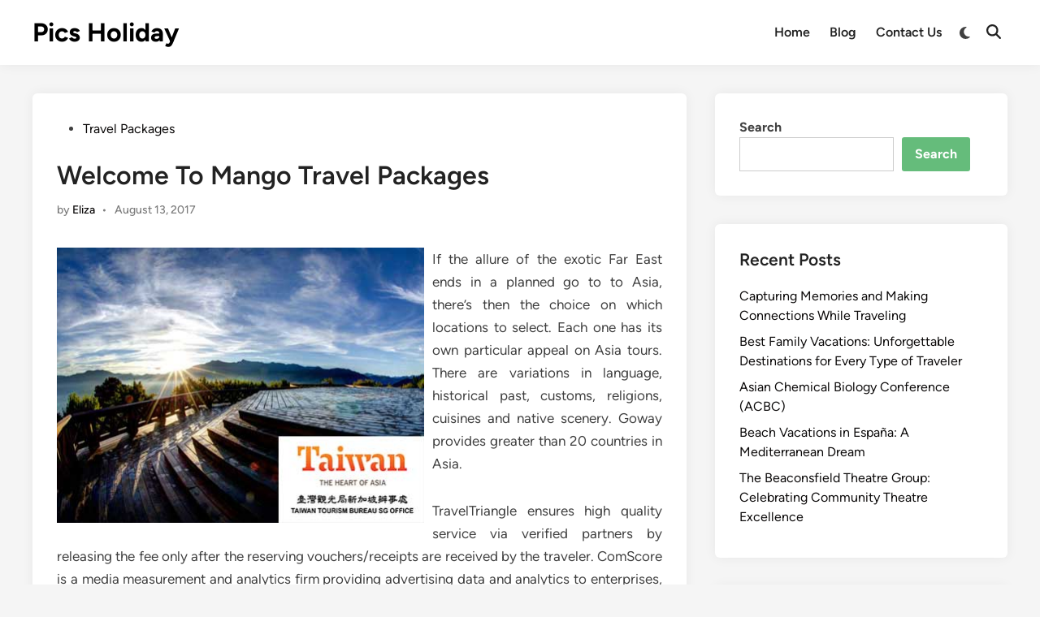

--- FILE ---
content_type: text/html; charset=UTF-8
request_url: https://gwcpics.com/welcome-to-mango-travel-packages.html
body_size: 13752
content:
<!doctype html>
<html lang="en-US">
<head>
	<meta charset="UTF-8">
	<meta name="viewport" content="width=device-width, initial-scale=1">
	<link rel="profile" href="https://gmpg.org/xfn/11">

	<meta name='robots' content='index, follow, max-image-preview:large, max-snippet:-1, max-video-preview:-1' />

	<!-- This site is optimized with the Yoast SEO plugin v26.7 - https://yoast.com/wordpress/plugins/seo/ -->
	<title>Welcome To Mango Travel Packages - Pics Holiday</title>
	<link rel="canonical" href="https://gwcpics.com/welcome-to-mango-travel-packages.html" />
	<meta property="og:locale" content="en_US" />
	<meta property="og:type" content="article" />
	<meta property="og:title" content="Welcome To Mango Travel Packages - Pics Holiday" />
	<meta property="og:description" content="If the allure of the exotic Far East ends in a planned go to to Asia, &hellip; Welcome To Mango Travel PackagesRead more" />
	<meta property="og:url" content="https://gwcpics.com/welcome-to-mango-travel-packages.html" />
	<meta property="og:site_name" content="Pics Holiday" />
	<meta property="article:published_time" content="2017-08-13T13:07:22+00:00" />
	<meta property="og:image" content="https://www.etravelconnect.com/images/green-ec-grn-1418-7d6n-magnificent-western-taiwan-depa-p3.jpg" />
	<meta name="author" content="Eliza" />
	<meta name="twitter:card" content="summary_large_image" />
	<meta name="twitter:label1" content="Written by" />
	<meta name="twitter:data1" content="Eliza" />
	<meta name="twitter:label2" content="Est. reading time" />
	<meta name="twitter:data2" content="2 minutes" />
	<script type="application/ld+json" class="yoast-schema-graph">{"@context":"https://schema.org","@graph":[{"@type":"Article","@id":"https://gwcpics.com/welcome-to-mango-travel-packages.html#article","isPartOf":{"@id":"https://gwcpics.com/welcome-to-mango-travel-packages.html"},"author":{"name":"Eliza","@id":"/#/schema/person/d7236926663588290351e677f31804f6"},"headline":"Welcome To Mango Travel Packages","datePublished":"2017-08-13T13:07:22+00:00","mainEntityOfPage":{"@id":"https://gwcpics.com/welcome-to-mango-travel-packages.html"},"wordCount":485,"commentCount":0,"image":{"@id":"https://gwcpics.com/welcome-to-mango-travel-packages.html#primaryimage"},"thumbnailUrl":"https://www.etravelconnect.com/images/green-ec-grn-1418-7d6n-magnificent-western-taiwan-depa-p3.jpg","keywords":["mango","packages","travel","welcome"],"articleSection":["Travel Packages"],"inLanguage":"en-US"},{"@type":"WebPage","@id":"https://gwcpics.com/welcome-to-mango-travel-packages.html","url":"https://gwcpics.com/welcome-to-mango-travel-packages.html","name":"Welcome To Mango Travel Packages - Pics Holiday","isPartOf":{"@id":"/#website"},"primaryImageOfPage":{"@id":"https://gwcpics.com/welcome-to-mango-travel-packages.html#primaryimage"},"image":{"@id":"https://gwcpics.com/welcome-to-mango-travel-packages.html#primaryimage"},"thumbnailUrl":"https://www.etravelconnect.com/images/green-ec-grn-1418-7d6n-magnificent-western-taiwan-depa-p3.jpg","datePublished":"2017-08-13T13:07:22+00:00","author":{"@id":"/#/schema/person/d7236926663588290351e677f31804f6"},"inLanguage":"en-US","potentialAction":[{"@type":"ReadAction","target":["https://gwcpics.com/welcome-to-mango-travel-packages.html"]}]},{"@type":"ImageObject","inLanguage":"en-US","@id":"https://gwcpics.com/welcome-to-mango-travel-packages.html#primaryimage","url":"https://www.etravelconnect.com/images/green-ec-grn-1418-7d6n-magnificent-western-taiwan-depa-p3.jpg","contentUrl":"https://www.etravelconnect.com/images/green-ec-grn-1418-7d6n-magnificent-western-taiwan-depa-p3.jpg"},{"@type":"WebSite","@id":"/#website","url":"/","name":"Pics Holiday","description":"","potentialAction":[{"@type":"SearchAction","target":{"@type":"EntryPoint","urlTemplate":"/?s={search_term_string}"},"query-input":{"@type":"PropertyValueSpecification","valueRequired":true,"valueName":"search_term_string"}}],"inLanguage":"en-US"},{"@type":"Person","@id":"/#/schema/person/d7236926663588290351e677f31804f6","name":"Eliza","image":{"@type":"ImageObject","inLanguage":"en-US","@id":"/#/schema/person/image/","url":"https://secure.gravatar.com/avatar/3d7b79ec9cb52e5491e02c1f93392790c47e2bd8ee9d57b6138f8de344503189?s=96&d=mm&r=g","contentUrl":"https://secure.gravatar.com/avatar/3d7b79ec9cb52e5491e02c1f93392790c47e2bd8ee9d57b6138f8de344503189?s=96&d=mm&r=g","caption":"Eliza"},"sameAs":["https://gwcpics.com"],"url":"https://gwcpics.com/author/h312ud1"}]}</script>
	<!-- / Yoast SEO plugin. -->


<link rel="alternate" type="application/rss+xml" title="Pics Holiday &raquo; Feed" href="https://gwcpics.com/feed" />
<link rel="alternate" title="oEmbed (JSON)" type="application/json+oembed" href="https://gwcpics.com/wp-json/oembed/1.0/embed?url=https%3A%2F%2Fgwcpics.com%2Fwelcome-to-mango-travel-packages.html" />
<link rel="alternate" title="oEmbed (XML)" type="text/xml+oembed" href="https://gwcpics.com/wp-json/oembed/1.0/embed?url=https%3A%2F%2Fgwcpics.com%2Fwelcome-to-mango-travel-packages.html&#038;format=xml" />
<style id='wp-img-auto-sizes-contain-inline-css'>
img:is([sizes=auto i],[sizes^="auto," i]){contain-intrinsic-size:3000px 1500px}
/*# sourceURL=wp-img-auto-sizes-contain-inline-css */
</style>

<style id='wp-emoji-styles-inline-css'>

	img.wp-smiley, img.emoji {
		display: inline !important;
		border: none !important;
		box-shadow: none !important;
		height: 1em !important;
		width: 1em !important;
		margin: 0 0.07em !important;
		vertical-align: -0.1em !important;
		background: none !important;
		padding: 0 !important;
	}
/*# sourceURL=wp-emoji-styles-inline-css */
</style>
<link rel='stylesheet' id='wp-block-library-css' href='https://gwcpics.com/wp-includes/css/dist/block-library/style.min.css?ver=6.9' media='all' />
<style id='wp-block-categories-inline-css'>
.wp-block-categories{box-sizing:border-box}.wp-block-categories.alignleft{margin-right:2em}.wp-block-categories.alignright{margin-left:2em}.wp-block-categories.wp-block-categories-dropdown.aligncenter{text-align:center}.wp-block-categories .wp-block-categories__label{display:block;width:100%}
/*# sourceURL=https://gwcpics.com/wp-includes/blocks/categories/style.min.css */
</style>
<style id='wp-block-heading-inline-css'>
h1:where(.wp-block-heading).has-background,h2:where(.wp-block-heading).has-background,h3:where(.wp-block-heading).has-background,h4:where(.wp-block-heading).has-background,h5:where(.wp-block-heading).has-background,h6:where(.wp-block-heading).has-background{padding:1.25em 2.375em}h1.has-text-align-left[style*=writing-mode]:where([style*=vertical-lr]),h1.has-text-align-right[style*=writing-mode]:where([style*=vertical-rl]),h2.has-text-align-left[style*=writing-mode]:where([style*=vertical-lr]),h2.has-text-align-right[style*=writing-mode]:where([style*=vertical-rl]),h3.has-text-align-left[style*=writing-mode]:where([style*=vertical-lr]),h3.has-text-align-right[style*=writing-mode]:where([style*=vertical-rl]),h4.has-text-align-left[style*=writing-mode]:where([style*=vertical-lr]),h4.has-text-align-right[style*=writing-mode]:where([style*=vertical-rl]),h5.has-text-align-left[style*=writing-mode]:where([style*=vertical-lr]),h5.has-text-align-right[style*=writing-mode]:where([style*=vertical-rl]),h6.has-text-align-left[style*=writing-mode]:where([style*=vertical-lr]),h6.has-text-align-right[style*=writing-mode]:where([style*=vertical-rl]){rotate:180deg}
/*# sourceURL=https://gwcpics.com/wp-includes/blocks/heading/style.min.css */
</style>
<style id='wp-block-latest-posts-inline-css'>
.wp-block-latest-posts{box-sizing:border-box}.wp-block-latest-posts.alignleft{margin-right:2em}.wp-block-latest-posts.alignright{margin-left:2em}.wp-block-latest-posts.wp-block-latest-posts__list{list-style:none}.wp-block-latest-posts.wp-block-latest-posts__list li{clear:both;overflow-wrap:break-word}.wp-block-latest-posts.is-grid{display:flex;flex-wrap:wrap}.wp-block-latest-posts.is-grid li{margin:0 1.25em 1.25em 0;width:100%}@media (min-width:600px){.wp-block-latest-posts.columns-2 li{width:calc(50% - .625em)}.wp-block-latest-posts.columns-2 li:nth-child(2n){margin-right:0}.wp-block-latest-posts.columns-3 li{width:calc(33.33333% - .83333em)}.wp-block-latest-posts.columns-3 li:nth-child(3n){margin-right:0}.wp-block-latest-posts.columns-4 li{width:calc(25% - .9375em)}.wp-block-latest-posts.columns-4 li:nth-child(4n){margin-right:0}.wp-block-latest-posts.columns-5 li{width:calc(20% - 1em)}.wp-block-latest-posts.columns-5 li:nth-child(5n){margin-right:0}.wp-block-latest-posts.columns-6 li{width:calc(16.66667% - 1.04167em)}.wp-block-latest-posts.columns-6 li:nth-child(6n){margin-right:0}}:root :where(.wp-block-latest-posts.is-grid){padding:0}:root :where(.wp-block-latest-posts.wp-block-latest-posts__list){padding-left:0}.wp-block-latest-posts__post-author,.wp-block-latest-posts__post-date{display:block;font-size:.8125em}.wp-block-latest-posts__post-excerpt,.wp-block-latest-posts__post-full-content{margin-bottom:1em;margin-top:.5em}.wp-block-latest-posts__featured-image a{display:inline-block}.wp-block-latest-posts__featured-image img{height:auto;max-width:100%;width:auto}.wp-block-latest-posts__featured-image.alignleft{float:left;margin-right:1em}.wp-block-latest-posts__featured-image.alignright{float:right;margin-left:1em}.wp-block-latest-posts__featured-image.aligncenter{margin-bottom:1em;text-align:center}
/*# sourceURL=https://gwcpics.com/wp-includes/blocks/latest-posts/style.min.css */
</style>
<style id='wp-block-search-inline-css'>
.wp-block-search__button{margin-left:10px;word-break:normal}.wp-block-search__button.has-icon{line-height:0}.wp-block-search__button svg{height:1.25em;min-height:24px;min-width:24px;width:1.25em;fill:currentColor;vertical-align:text-bottom}:where(.wp-block-search__button){border:1px solid #ccc;padding:6px 10px}.wp-block-search__inside-wrapper{display:flex;flex:auto;flex-wrap:nowrap;max-width:100%}.wp-block-search__label{width:100%}.wp-block-search.wp-block-search__button-only .wp-block-search__button{box-sizing:border-box;display:flex;flex-shrink:0;justify-content:center;margin-left:0;max-width:100%}.wp-block-search.wp-block-search__button-only .wp-block-search__inside-wrapper{min-width:0!important;transition-property:width}.wp-block-search.wp-block-search__button-only .wp-block-search__input{flex-basis:100%;transition-duration:.3s}.wp-block-search.wp-block-search__button-only.wp-block-search__searchfield-hidden,.wp-block-search.wp-block-search__button-only.wp-block-search__searchfield-hidden .wp-block-search__inside-wrapper{overflow:hidden}.wp-block-search.wp-block-search__button-only.wp-block-search__searchfield-hidden .wp-block-search__input{border-left-width:0!important;border-right-width:0!important;flex-basis:0;flex-grow:0;margin:0;min-width:0!important;padding-left:0!important;padding-right:0!important;width:0!important}:where(.wp-block-search__input){appearance:none;border:1px solid #949494;flex-grow:1;font-family:inherit;font-size:inherit;font-style:inherit;font-weight:inherit;letter-spacing:inherit;line-height:inherit;margin-left:0;margin-right:0;min-width:3rem;padding:8px;text-decoration:unset!important;text-transform:inherit}:where(.wp-block-search__button-inside .wp-block-search__inside-wrapper){background-color:#fff;border:1px solid #949494;box-sizing:border-box;padding:4px}:where(.wp-block-search__button-inside .wp-block-search__inside-wrapper) .wp-block-search__input{border:none;border-radius:0;padding:0 4px}:where(.wp-block-search__button-inside .wp-block-search__inside-wrapper) .wp-block-search__input:focus{outline:none}:where(.wp-block-search__button-inside .wp-block-search__inside-wrapper) :where(.wp-block-search__button){padding:4px 8px}.wp-block-search.aligncenter .wp-block-search__inside-wrapper{margin:auto}.wp-block[data-align=right] .wp-block-search.wp-block-search__button-only .wp-block-search__inside-wrapper{float:right}
/*# sourceURL=https://gwcpics.com/wp-includes/blocks/search/style.min.css */
</style>
<style id='wp-block-search-theme-inline-css'>
.wp-block-search .wp-block-search__label{font-weight:700}.wp-block-search__button{border:1px solid #ccc;padding:.375em .625em}
/*# sourceURL=https://gwcpics.com/wp-includes/blocks/search/theme.min.css */
</style>
<style id='wp-block-tag-cloud-inline-css'>
.wp-block-tag-cloud{box-sizing:border-box}.wp-block-tag-cloud.aligncenter{justify-content:center;text-align:center}.wp-block-tag-cloud a{display:inline-block;margin-right:5px}.wp-block-tag-cloud span{display:inline-block;margin-left:5px;text-decoration:none}:root :where(.wp-block-tag-cloud.is-style-outline){display:flex;flex-wrap:wrap;gap:1ch}:root :where(.wp-block-tag-cloud.is-style-outline a){border:1px solid;font-size:unset!important;margin-right:0;padding:1ch 2ch;text-decoration:none!important}
/*# sourceURL=https://gwcpics.com/wp-includes/blocks/tag-cloud/style.min.css */
</style>
<style id='wp-block-group-inline-css'>
.wp-block-group{box-sizing:border-box}:where(.wp-block-group.wp-block-group-is-layout-constrained){position:relative}
/*# sourceURL=https://gwcpics.com/wp-includes/blocks/group/style.min.css */
</style>
<style id='wp-block-group-theme-inline-css'>
:where(.wp-block-group.has-background){padding:1.25em 2.375em}
/*# sourceURL=https://gwcpics.com/wp-includes/blocks/group/theme.min.css */
</style>
<style id='global-styles-inline-css'>
:root{--wp--preset--aspect-ratio--square: 1;--wp--preset--aspect-ratio--4-3: 4/3;--wp--preset--aspect-ratio--3-4: 3/4;--wp--preset--aspect-ratio--3-2: 3/2;--wp--preset--aspect-ratio--2-3: 2/3;--wp--preset--aspect-ratio--16-9: 16/9;--wp--preset--aspect-ratio--9-16: 9/16;--wp--preset--color--black: #000000;--wp--preset--color--cyan-bluish-gray: #abb8c3;--wp--preset--color--white: #ffffff;--wp--preset--color--pale-pink: #f78da7;--wp--preset--color--vivid-red: #cf2e2e;--wp--preset--color--luminous-vivid-orange: #ff6900;--wp--preset--color--luminous-vivid-amber: #fcb900;--wp--preset--color--light-green-cyan: #7bdcb5;--wp--preset--color--vivid-green-cyan: #00d084;--wp--preset--color--pale-cyan-blue: #8ed1fc;--wp--preset--color--vivid-cyan-blue: #0693e3;--wp--preset--color--vivid-purple: #9b51e0;--wp--preset--gradient--vivid-cyan-blue-to-vivid-purple: linear-gradient(135deg,rgb(6,147,227) 0%,rgb(155,81,224) 100%);--wp--preset--gradient--light-green-cyan-to-vivid-green-cyan: linear-gradient(135deg,rgb(122,220,180) 0%,rgb(0,208,130) 100%);--wp--preset--gradient--luminous-vivid-amber-to-luminous-vivid-orange: linear-gradient(135deg,rgb(252,185,0) 0%,rgb(255,105,0) 100%);--wp--preset--gradient--luminous-vivid-orange-to-vivid-red: linear-gradient(135deg,rgb(255,105,0) 0%,rgb(207,46,46) 100%);--wp--preset--gradient--very-light-gray-to-cyan-bluish-gray: linear-gradient(135deg,rgb(238,238,238) 0%,rgb(169,184,195) 100%);--wp--preset--gradient--cool-to-warm-spectrum: linear-gradient(135deg,rgb(74,234,220) 0%,rgb(151,120,209) 20%,rgb(207,42,186) 40%,rgb(238,44,130) 60%,rgb(251,105,98) 80%,rgb(254,248,76) 100%);--wp--preset--gradient--blush-light-purple: linear-gradient(135deg,rgb(255,206,236) 0%,rgb(152,150,240) 100%);--wp--preset--gradient--blush-bordeaux: linear-gradient(135deg,rgb(254,205,165) 0%,rgb(254,45,45) 50%,rgb(107,0,62) 100%);--wp--preset--gradient--luminous-dusk: linear-gradient(135deg,rgb(255,203,112) 0%,rgb(199,81,192) 50%,rgb(65,88,208) 100%);--wp--preset--gradient--pale-ocean: linear-gradient(135deg,rgb(255,245,203) 0%,rgb(182,227,212) 50%,rgb(51,167,181) 100%);--wp--preset--gradient--electric-grass: linear-gradient(135deg,rgb(202,248,128) 0%,rgb(113,206,126) 100%);--wp--preset--gradient--midnight: linear-gradient(135deg,rgb(2,3,129) 0%,rgb(40,116,252) 100%);--wp--preset--font-size--small: 13px;--wp--preset--font-size--medium: 20px;--wp--preset--font-size--large: 36px;--wp--preset--font-size--x-large: 42px;--wp--preset--spacing--20: 0.44rem;--wp--preset--spacing--30: 0.67rem;--wp--preset--spacing--40: 1rem;--wp--preset--spacing--50: 1.5rem;--wp--preset--spacing--60: 2.25rem;--wp--preset--spacing--70: 3.38rem;--wp--preset--spacing--80: 5.06rem;--wp--preset--shadow--natural: 6px 6px 9px rgba(0, 0, 0, 0.2);--wp--preset--shadow--deep: 12px 12px 50px rgba(0, 0, 0, 0.4);--wp--preset--shadow--sharp: 6px 6px 0px rgba(0, 0, 0, 0.2);--wp--preset--shadow--outlined: 6px 6px 0px -3px rgb(255, 255, 255), 6px 6px rgb(0, 0, 0);--wp--preset--shadow--crisp: 6px 6px 0px rgb(0, 0, 0);}:where(.is-layout-flex){gap: 0.5em;}:where(.is-layout-grid){gap: 0.5em;}body .is-layout-flex{display: flex;}.is-layout-flex{flex-wrap: wrap;align-items: center;}.is-layout-flex > :is(*, div){margin: 0;}body .is-layout-grid{display: grid;}.is-layout-grid > :is(*, div){margin: 0;}:where(.wp-block-columns.is-layout-flex){gap: 2em;}:where(.wp-block-columns.is-layout-grid){gap: 2em;}:where(.wp-block-post-template.is-layout-flex){gap: 1.25em;}:where(.wp-block-post-template.is-layout-grid){gap: 1.25em;}.has-black-color{color: var(--wp--preset--color--black) !important;}.has-cyan-bluish-gray-color{color: var(--wp--preset--color--cyan-bluish-gray) !important;}.has-white-color{color: var(--wp--preset--color--white) !important;}.has-pale-pink-color{color: var(--wp--preset--color--pale-pink) !important;}.has-vivid-red-color{color: var(--wp--preset--color--vivid-red) !important;}.has-luminous-vivid-orange-color{color: var(--wp--preset--color--luminous-vivid-orange) !important;}.has-luminous-vivid-amber-color{color: var(--wp--preset--color--luminous-vivid-amber) !important;}.has-light-green-cyan-color{color: var(--wp--preset--color--light-green-cyan) !important;}.has-vivid-green-cyan-color{color: var(--wp--preset--color--vivid-green-cyan) !important;}.has-pale-cyan-blue-color{color: var(--wp--preset--color--pale-cyan-blue) !important;}.has-vivid-cyan-blue-color{color: var(--wp--preset--color--vivid-cyan-blue) !important;}.has-vivid-purple-color{color: var(--wp--preset--color--vivid-purple) !important;}.has-black-background-color{background-color: var(--wp--preset--color--black) !important;}.has-cyan-bluish-gray-background-color{background-color: var(--wp--preset--color--cyan-bluish-gray) !important;}.has-white-background-color{background-color: var(--wp--preset--color--white) !important;}.has-pale-pink-background-color{background-color: var(--wp--preset--color--pale-pink) !important;}.has-vivid-red-background-color{background-color: var(--wp--preset--color--vivid-red) !important;}.has-luminous-vivid-orange-background-color{background-color: var(--wp--preset--color--luminous-vivid-orange) !important;}.has-luminous-vivid-amber-background-color{background-color: var(--wp--preset--color--luminous-vivid-amber) !important;}.has-light-green-cyan-background-color{background-color: var(--wp--preset--color--light-green-cyan) !important;}.has-vivid-green-cyan-background-color{background-color: var(--wp--preset--color--vivid-green-cyan) !important;}.has-pale-cyan-blue-background-color{background-color: var(--wp--preset--color--pale-cyan-blue) !important;}.has-vivid-cyan-blue-background-color{background-color: var(--wp--preset--color--vivid-cyan-blue) !important;}.has-vivid-purple-background-color{background-color: var(--wp--preset--color--vivid-purple) !important;}.has-black-border-color{border-color: var(--wp--preset--color--black) !important;}.has-cyan-bluish-gray-border-color{border-color: var(--wp--preset--color--cyan-bluish-gray) !important;}.has-white-border-color{border-color: var(--wp--preset--color--white) !important;}.has-pale-pink-border-color{border-color: var(--wp--preset--color--pale-pink) !important;}.has-vivid-red-border-color{border-color: var(--wp--preset--color--vivid-red) !important;}.has-luminous-vivid-orange-border-color{border-color: var(--wp--preset--color--luminous-vivid-orange) !important;}.has-luminous-vivid-amber-border-color{border-color: var(--wp--preset--color--luminous-vivid-amber) !important;}.has-light-green-cyan-border-color{border-color: var(--wp--preset--color--light-green-cyan) !important;}.has-vivid-green-cyan-border-color{border-color: var(--wp--preset--color--vivid-green-cyan) !important;}.has-pale-cyan-blue-border-color{border-color: var(--wp--preset--color--pale-cyan-blue) !important;}.has-vivid-cyan-blue-border-color{border-color: var(--wp--preset--color--vivid-cyan-blue) !important;}.has-vivid-purple-border-color{border-color: var(--wp--preset--color--vivid-purple) !important;}.has-vivid-cyan-blue-to-vivid-purple-gradient-background{background: var(--wp--preset--gradient--vivid-cyan-blue-to-vivid-purple) !important;}.has-light-green-cyan-to-vivid-green-cyan-gradient-background{background: var(--wp--preset--gradient--light-green-cyan-to-vivid-green-cyan) !important;}.has-luminous-vivid-amber-to-luminous-vivid-orange-gradient-background{background: var(--wp--preset--gradient--luminous-vivid-amber-to-luminous-vivid-orange) !important;}.has-luminous-vivid-orange-to-vivid-red-gradient-background{background: var(--wp--preset--gradient--luminous-vivid-orange-to-vivid-red) !important;}.has-very-light-gray-to-cyan-bluish-gray-gradient-background{background: var(--wp--preset--gradient--very-light-gray-to-cyan-bluish-gray) !important;}.has-cool-to-warm-spectrum-gradient-background{background: var(--wp--preset--gradient--cool-to-warm-spectrum) !important;}.has-blush-light-purple-gradient-background{background: var(--wp--preset--gradient--blush-light-purple) !important;}.has-blush-bordeaux-gradient-background{background: var(--wp--preset--gradient--blush-bordeaux) !important;}.has-luminous-dusk-gradient-background{background: var(--wp--preset--gradient--luminous-dusk) !important;}.has-pale-ocean-gradient-background{background: var(--wp--preset--gradient--pale-ocean) !important;}.has-electric-grass-gradient-background{background: var(--wp--preset--gradient--electric-grass) !important;}.has-midnight-gradient-background{background: var(--wp--preset--gradient--midnight) !important;}.has-small-font-size{font-size: var(--wp--preset--font-size--small) !important;}.has-medium-font-size{font-size: var(--wp--preset--font-size--medium) !important;}.has-large-font-size{font-size: var(--wp--preset--font-size--large) !important;}.has-x-large-font-size{font-size: var(--wp--preset--font-size--x-large) !important;}
/*# sourceURL=global-styles-inline-css */
</style>

<style id='classic-theme-styles-inline-css'>
/*! This file is auto-generated */
.wp-block-button__link{color:#fff;background-color:#32373c;border-radius:9999px;box-shadow:none;text-decoration:none;padding:calc(.667em + 2px) calc(1.333em + 2px);font-size:1.125em}.wp-block-file__button{background:#32373c;color:#fff;text-decoration:none}
/*# sourceURL=/wp-includes/css/classic-themes.min.css */
</style>
<link rel='stylesheet' id='hybridmag-style-css' href='https://gwcpics.com/wp-content/themes/hybridmag/style.css?ver=1.1.0' media='all' />
<link rel='stylesheet' id='hybridmag-font-figtree-css' href='https://gwcpics.com/wp-content/themes/hybridmag/assets/css/font-figtree.css' media='all' />
<link rel="https://api.w.org/" href="https://gwcpics.com/wp-json/" /><link rel="alternate" title="JSON" type="application/json" href="https://gwcpics.com/wp-json/wp/v2/posts/7483" /><link rel="EditURI" type="application/rsd+xml" title="RSD" href="https://gwcpics.com/xmlrpc.php?rsd" />
<meta name="generator" content="WordPress 6.9" />
<link rel='shortlink' href='https://gwcpics.com/?p=7483' />

	<style type="text/css" id="hybridmag-custom-css">
		/* Custom CSS */
            :root {  }	</style>
	<link rel="icon" href="https://gwcpics.com/wp-content/uploads/2025/05/ghgfgh-150x150.png" sizes="32x32" />
<link rel="icon" href="https://gwcpics.com/wp-content/uploads/2025/05/ghgfgh.png" sizes="192x192" />
<link rel="apple-touch-icon" href="https://gwcpics.com/wp-content/uploads/2025/05/ghgfgh.png" />
<meta name="msapplication-TileImage" content="https://gwcpics.com/wp-content/uploads/2025/05/ghgfgh.png" />
		<style id="wp-custom-css">
			.post{ text-align: justify; }		</style>
		</head>

<body class="wp-singular post-template-default single single-post postid-7483 single-format-standard wp-embed-responsive wp-theme-hybridmag hybridmag-wide hm-cl-sep hm-right-sidebar th-hm-es hm-h-de hm-footer-cols-3">

<div id="page" class="site">

	<a class="skip-link screen-reader-text" href="#primary">Skip to content</a>

	
	
<header id="masthead" class="site-header hide-header-search">

    
    <div class="hm-header-inner-wrapper">

        
        <div class="hm-header-inner hm-container">

            
        <div class="hm-header-inner-left">
                    </div>

    		<div class="site-branding-container">
			            
			<div class="site-branding">
										<p class="site-title"><a href="https://gwcpics.com/" rel="home">Pics Holiday</a></p>
									</div><!-- .site-branding -->
		</div><!-- .site-branding-container -->
		
            
            
            <nav id="site-navigation" class="main-navigation hm-menu desktop-only">
                <div class="menu-2nd-menus-container"><ul id="primary-menu" class="menu"><li id="menu-item-25" class="menu-item menu-item-type-custom menu-item-object-custom menu-item-home menu-item-25"><a href="https://gwcpics.com/">Home</a></li>
<li id="menu-item-27" class="menu-item menu-item-type-taxonomy menu-item-object-category menu-item-27"><a href="https://gwcpics.com/category/blog">Blog</a></li>
<li id="menu-item-26" class="menu-item menu-item-type-post_type menu-item-object-page menu-item-26"><a href="https://gwcpics.com/contact-us">Contact Us</a></li>
</ul></div>            </nav>

                <div class="hm-header-gadgets">
                        <div class="hm-light-dark-switch">
                <button 
                    class="hm-light-dark-toggle"
                    data-dark-text="Switch to dark mode" 
                    data-light-text="Switch to light mode"    
                >
                    <span class="screen-reader-text">Switch to dark mode</span>
                    <span class="hm-light-icon">
                        <svg aria-hidden="true" role="img" focusable="false" xmlns="http://www.w3.org/2000/svg" width="1em" height="1em" viewBox="0 0 512 512" class="hm-svg-icon"><path d="M256 0c-13.3 0-24 10.7-24 24l0 64c0 13.3 10.7 24 24 24s24-10.7 24-24l0-64c0-13.3-10.7-24-24-24zm0 400c-13.3 0-24 10.7-24 24l0 64c0 13.3 10.7 24 24 24s24-10.7 24-24l0-64c0-13.3-10.7-24-24-24zM488 280c13.3 0 24-10.7 24-24s-10.7-24-24-24l-64 0c-13.3 0-24 10.7-24 24s10.7 24 24 24l64 0zM112 256c0-13.3-10.7-24-24-24l-64 0c-13.3 0-24 10.7-24 24s10.7 24 24 24l64 0c13.3 0 24-10.7 24-24zM437 108.9c9.4-9.4 9.4-24.6 0-33.9s-24.6-9.4-33.9 0l-45.3 45.3c-9.4 9.4-9.4 24.6 0 33.9s24.6 9.4 33.9 0L437 108.9zM154.2 357.8c-9.4-9.4-24.6-9.4-33.9 0L75 403.1c-9.4 9.4-9.4 24.6 0 33.9s24.6 9.4 33.9 0l45.3-45.3c9.4-9.4 9.4-24.6 0-33.9zM403.1 437c9.4 9.4 24.6 9.4 33.9 0s9.4-24.6 0-33.9l-45.3-45.3c-9.4-9.4-24.6-9.4-33.9 0s-9.4 24.6 0 33.9L403.1 437zM154.2 154.2c9.4-9.4 9.4-24.6 0-33.9L108.9 75c-9.4-9.4-24.6-9.4-33.9 0s-9.4 24.6 0 33.9l45.3 45.3c9.4 9.4 24.6 9.4 33.9 0zM256 368a112 112 0 1 0 0-224 112 112 0 1 0 0 224z"></path></svg>                    </span>
                    <span class="hm-dark-icon">
                        <svg aria-hidden="true" role="img" focusable="false" xmlns="http://www.w3.org/2000/svg" width="1em" height="1em" viewBox="0 0 512 512" class="hm-svg-icon"><path d="M223.5 32C100 32 0 132.3 0 256S100 480 223.5 480c60.6 0 115.5-24.2 155.8-63.4c5-4.9 6.3-12.5 3.1-18.7s-10.1-9.7-17-8.5c-9.8 1.7-19.8 2.6-30.1 2.6c-96.9 0-175.5-78.8-175.5-176c0-65.8 36-123.1 89.3-153.3c6.1-3.5 9.2-10.5 7.7-17.3s-7.3-11.9-14.3-12.5c-6.3-.5-12.6-.8-19-.8z" /></svg>                    </span>
                </button>
            </div>
                    <div class="hm-search-container">
                <button 
                    class="hm-search-toggle"
                    aria-expanded="false"
                    data-open-text="Open Search"
                    data-close-text="Close Search"
                >
                    <span class="screen-reader-text">Open Search</span>
                    <span class="hm-search-icon"><svg aria-hidden="true" role="img" focusable="false" xmlns="http://www.w3.org/2000/svg" width="1em" height="1em" viewbox="0 0 512 512" class="hm-svg-icon"><path d="M416 208c0 45.9-14.9 88.3-40 122.7L502.6 457.4c12.5 12.5 12.5 32.8 0 45.3s-32.8 12.5-45.3 0L330.7 376c-34.4 25.2-76.8 40-122.7 40C93.1 416 0 322.9 0 208S93.1 0 208 0S416 93.1 416 208zM208 352a144 144 0 1 0 0-288 144 144 0 1 0 0 288z" /></svg></span>
                    <span class="hm-close-icon"><svg aria-hidden="true" role="img" focusable="false" xmlns="http://www.w3.org/2000/svg" width="1em" height="1em" viewBox="0 0 384 512" class="hm-svg-icon"><path d="M342.6 150.6c12.5-12.5 12.5-32.8 0-45.3s-32.8-12.5-45.3 0L192 210.7 86.6 105.4c-12.5-12.5-32.8-12.5-45.3 0s-12.5 32.8 0 45.3L146.7 256 41.4 361.4c-12.5 12.5-12.5 32.8 0 45.3s32.8 12.5 45.3 0L192 301.3 297.4 406.6c12.5 12.5 32.8 12.5 45.3 0s12.5-32.8 0-45.3L237.3 256 342.6 150.6z" /></svg></span>
                </button>
                <div class="hm-search-box" aria-expanded="false">
                    <form role="search" method="get" class="search-form" action="https://gwcpics.com/">
				<label>
					<span class="screen-reader-text">Search for:</span>
					<input type="search" class="search-field" placeholder="Search &hellip;" value="" name="s" />
				</label>
				<input type="submit" class="search-submit" value="Search" />
			</form>                </div><!-- hm-search-box -->
            </div><!-- hm-search-container -->
                </div>
            <div class="hm-header-inner-right">
                    </div>
            <button class="hm-mobile-menu-toggle">
            <span class="screen-reader-text">Main Menu</span>
            <svg aria-hidden="true" role="img" focusable="false" xmlns="http://www.w3.org/2000/svg" width="1em" height="1em" viewBox="0 0 448 512" class="hm-svg-icon"><path d="M0 96C0 78.3 14.3 64 32 64H416c17.7 0 32 14.3 32 32s-14.3 32-32 32H32C14.3 128 0 113.7 0 96zM0 256c0-17.7 14.3-32 32-32H416c17.7 0 32 14.3 32 32s-14.3 32-32 32H32c-17.7 0-32-14.3-32-32zM448 416c0 17.7-14.3 32-32 32H32c-17.7 0-32-14.3-32-32s14.3-32 32-32H416c17.7 0 32 14.3 32 32z" /></svg>        </button>
            
        </div><!-- .hm-header-inner -->

        
    </div><!-- .hm-header-inner-wrapper -->

    
</header><!-- #masthead -->
	
	<div id="content" class="site-content">

				
		<div class="content-area hm-container">

			
	<main id="primary" class="site-main">

		

<article id="post-7483" class="post-7483 post type-post status-publish format-standard hentry category-travel-packages tag-mango tag-packages tag-travel tag-welcome hm-entry-single">

	
	
	<header class="entry-header">
		<span class="cat-links"><span class="screen-reader-text">Posted in</span><ul class="post-categories">
	<li><a href="https://gwcpics.com/category/travel-packages" class="cat-32" rel="category" >Travel Packages</a></li></ul></span><h1 class="entry-title">Welcome To Mango Travel Packages</h1><div class="entry-meta"><span class="byline">by <span class="author vcard"><a class="url fn n" href="https://gwcpics.com/author/h312ud1">Eliza</a></span></span><span class="hm-meta-sep">•</span><span class="posted-on"><a href="https://gwcpics.com/welcome-to-mango-travel-packages.html" rel="bookmark"><time class="entry-date published updated" datetime="2017-08-13T13:07:22+00:00">August 13, 2017</time></a></span></div>	</header><!-- .entry-header -->

	
	<div class="entry-content">
		<p><img decoding="async" class='wp-post-image' style='float:left;margin-right:10px;' src="https://www.etravelconnect.com/images/green-ec-grn-1418-7d6n-magnificent-western-taiwan-depa-p3.jpg" width="452" alt="Travel Packages">If the allure of the exotic Far East ends in a planned go to to Asia, there&#8217;s then the choice on which locations to select. Each one has its own particular appeal on Asia tours. There are variations in language, historical past, customs, religions, cuisines and native scenery. Goway provides greater than 20 countries in Asia.</p>
<p>TravelTriangle ensures high quality service via verified partners by releasing the fee only after the reserving vouchers/receipts are received by the traveler. ComScore is a media measurement and analytics firm providing advertising data and analytics to enterprises, media and advertising agencies, and publishers. Non-consent will result in ComScore only processing obfuscated private information. All About Bharatpur Bird Sanctuary in Rajasthan India. Discover how thrilling chicken watching will be at this aggregation of wetlands in India.</p>
<p>Sometimes, cities expanded in directions that weren&#8217;t foreseen, together with growing to touch different cities, and which mass-transit did not accommodate. Often, widening roadways for more traffic simply is not possible, or doing so would make the cities too unliveable for ground-stage pedestrians. It can even take years of planning and building to increase mass-transit infrastructure to match a megacity&#8217;s wants. Adding short, city flight routes to transit choices can ease ground congestion, speed emergency travel and open contemporary connections to existing mass transit programs.</p>
<p>MakeMyTrip provides a hassle-free vacation wherein all your journey wants are taken care of. Be it your accommodation in comfortable motels, handy transfers, diverse sightseeing choices and an array of activities to choose from, delectable meals and area of interest experiences &#8211; the holiday packages are designed such to give you an unparalleled expertise. Be it widespread locations reminiscent of Andaman , Kerala , Rajasthan and Kashmir , or more offbeat ones like North East, Ladakh and Uttarakhand, there are tailor-made packages for destinations from all over India. From distinctive honeymoon packages to unique tour packages for women, from itineraries designed for solo travellers, families with youngsters and for individuals who are younger at coronary heart &#8211; MakeMyTrip has a solution to all our vacation needs.</p>
<p>The Travel Vacation Packages gives you a sense of adventure via its journey packages. You can visit Europe, Engelburg, America, South Africa and Mauritius. All these packages offer a 50{95d809fc4657ae2036380c5d34a47a86be9ca68e2fc93cc0d6c5973c04431470} low cost on all of the airfares and taxes. You will receive the services of an skilled and skilled tour manager. You can even enjoy sports and adventures in India too. The smartest thing about round the world journey packages is that almost all providers will let you keep in international locations the place you&#8217;ve got a layover, which is like handing someone a free airplane ticket. I even have stopped in Austria, Singapore and Laos freed from charge. I think Singapore Airlines ought to be example of corporate governance and the way finest to serve prospects.</p>
	</div><!-- .entry-content -->

					<footer class="entry-footer">
					<div class="hm-tag-list"><span class="hm-tagged">Tagged</span><span class="tags-links hm-tags-links"><a href="https://gwcpics.com/tag/mango" rel="tag">mango</a><a href="https://gwcpics.com/tag/packages" rel="tag">packages</a><a href="https://gwcpics.com/tag/travel" rel="tag">travel</a><a href="https://gwcpics.com/tag/welcome" rel="tag">welcome</a></span></div>				</footer><!-- .entry-footer -->
			
	
<div class="hm-author-bio">
            <div class="hm-author-image">
            <a href="https://gwcpics.com/author/h312ud1" rel="author">
                <img alt='' src='https://secure.gravatar.com/avatar/3d7b79ec9cb52e5491e02c1f93392790c47e2bd8ee9d57b6138f8de344503189?s=80&#038;d=mm&#038;r=g' srcset='https://secure.gravatar.com/avatar/3d7b79ec9cb52e5491e02c1f93392790c47e2bd8ee9d57b6138f8de344503189?s=160&#038;d=mm&#038;r=g 2x' class='avatar avatar-80 photo' height='80' width='80' decoding='async'/>            </a>
        </div>
        <div class="hm-author-content">
        <div class="hm-author-name"><a href="https://gwcpics.com/author/h312ud1" rel="author">Eliza</a></div>
        <div class="hm-author-description"></div>
        <a class="hm-author-link" href="https://gwcpics.com/author/h312ud1" rel="author">
            More by Eliza        </a>
    </div>
</div>
	
</article><!-- #post-7483 -->


	<nav class="navigation post-navigation" aria-label="Posts">
		<h2 class="screen-reader-text">Post navigation</h2>
		<div class="nav-links"><div class="nav-previous"><a href="https://gwcpics.com/europe-tours-trips.html" rel="prev"><span class="posts-nav-text" aria-hidden="true">Previous Article</span> <span class="screen-reader-text">Previous article:</span> <br/><span class="post-title">Europe Tours &#038; Trips</span></a></div><div class="nav-next"><a href="https://gwcpics.com/deluxe-group-guided-tours.html" rel="next"><span class="posts-nav-text" aria-hidden="true">Next Article</span> <span class="screen-reader-text">Next article:</span> <br/><span class="post-title">Deluxe Group Guided Tours</span></a></div></div>
	</nav>
	</main><!-- #main -->


<aside id="secondary" class="widget-area">
	<section id="block-2" class="widget widget_block widget_search"><form role="search" method="get" action="https://gwcpics.com/" class="wp-block-search__button-outside wp-block-search__text-button wp-block-search"    ><label class="wp-block-search__label" for="wp-block-search__input-1" >Search</label><div class="wp-block-search__inside-wrapper" ><input class="wp-block-search__input" id="wp-block-search__input-1" placeholder="" value="" type="search" name="s" required /><button aria-label="Search" class="wp-block-search__button wp-element-button" type="submit" >Search</button></div></form></section><section id="block-3" class="widget widget_block">
<div class="wp-block-group"><div class="wp-block-group__inner-container is-layout-flow wp-block-group-is-layout-flow">
<h2 class="wp-block-heading">Recent Posts</h2>


<ul class="wp-block-latest-posts__list wp-block-latest-posts"><li><a class="wp-block-latest-posts__post-title" href="https://gwcpics.com/capturing-memories-and-making-connections-while-traveling.html">Capturing Memories and Making Connections While Traveling</a></li>
<li><a class="wp-block-latest-posts__post-title" href="https://gwcpics.com/best-family-vacations-unforgettable-destinations-for-every-type-of-traveler.html">Best Family Vacations: Unforgettable Destinations for Every Type of Traveler</a></li>
<li><a class="wp-block-latest-posts__post-title" href="https://gwcpics.com/asian-chemical-biology-conference-acbc.html">Asian Chemical Biology Conference (ACBC)</a></li>
<li><a class="wp-block-latest-posts__post-title" href="https://gwcpics.com/beach-vacations-in-espana-a-mediterranean-dream.html">Beach Vacations in España: A Mediterranean Dream</a></li>
<li><a class="wp-block-latest-posts__post-title" href="https://gwcpics.com/the-beaconsfield-theatre-group-celebrating-community-theatre-excellence.html">The Beaconsfield Theatre Group: Celebrating Community Theatre Excellence</a></li>
</ul></div></div>
</section><section id="block-6" class="widget widget_block">
<div class="wp-block-group"><div class="wp-block-group__inner-container is-layout-flow wp-block-group-is-layout-flow">
<h2 class="wp-block-heading">Categories</h2>


<ul class="wp-block-categories-list wp-block-categories">	<li class="cat-item cat-item-277"><a href="https://gwcpics.com/category/beach-vacations">Beach Vacations</a>
</li>
	<li class="cat-item cat-item-285"><a href="https://gwcpics.com/category/best-family-vacations">Best Family Vacations</a>
</li>
	<li class="cat-item cat-item-6"><a href="https://gwcpics.com/category/cheap-holidays-uk">Cheap Holidays UK</a>
</li>
	<li class="cat-item cat-item-262"><a href="https://gwcpics.com/category/cruise-planners">Cruise Planners</a>
</li>
	<li class="cat-item cat-item-9"><a href="https://gwcpics.com/category/discount-travel">Discount Travel</a>
</li>
	<li class="cat-item cat-item-12"><a href="https://gwcpics.com/category/europe-travel-packages">Europe Travel Packages</a>
</li>
	<li class="cat-item cat-item-260"><a href="https://gwcpics.com/category/flight-and-hotel">Flight And Hotel</a>
</li>
	<li class="cat-item cat-item-131"><a href="https://gwcpics.com/category/general-articles">General Articles</a>
</li>
	<li class="cat-item cat-item-62"><a href="https://gwcpics.com/category/holiday">Holiday</a>
</li>
	<li class="cat-item cat-item-47"><a href="https://gwcpics.com/category/holiday-travel-company">Holiday Travel Company</a>
</li>
	<li class="cat-item cat-item-27"><a href="https://gwcpics.com/category/honeymoon">Honeymoon</a>
</li>
	<li class="cat-item cat-item-52"><a href="https://gwcpics.com/category/last-minute-travel">Last Minute Travel</a>
</li>
	<li class="cat-item cat-item-55"><a href="https://gwcpics.com/category/package-holidays">Package Holidays</a>
</li>
	<li class="cat-item cat-item-61"><a href="https://gwcpics.com/category/travel-agent">Travel Agent</a>
</li>
	<li class="cat-item cat-item-21"><a href="https://gwcpics.com/category/travel-europe">Travel Europe</a>
</li>
	<li class="cat-item cat-item-30"><a href="https://gwcpics.com/category/travel-insurance">Travel Insurance</a>
</li>
	<li class="cat-item cat-item-32"><a href="https://gwcpics.com/category/travel-packages">Travel Packages</a>
</li>
	<li class="cat-item cat-item-35"><a href="https://gwcpics.com/category/travel-sites">Travel Sites</a>
</li>
	<li class="cat-item cat-item-133"><a href="https://gwcpics.com/category/traveling">Traveling</a>
</li>
	<li class="cat-item cat-item-42"><a href="https://gwcpics.com/category/vacation-deals">Vacation Deals</a>
</li>
	<li class="cat-item cat-item-44"><a href="https://gwcpics.com/category/vacations">Vacations</a>
</li>
</ul></div></div>
</section><section id="magenet_widget-2" class="widget widget_magenet_widget"><aside class="widget magenet_widget_box"><div class="mads-block"></div></aside></section><section id="nav_menu-2" class="widget widget_nav_menu"><h2 class="widget-title">About us</h2><div class="menu-contact-us-container"><ul id="menu-contact-us" class="menu"><li id="menu-item-21" class="menu-item menu-item-type-custom menu-item-object-custom menu-item-home menu-item-21"><a href="https://gwcpics.com/">Home</a></li>
<li id="menu-item-22" class="menu-item menu-item-type-post_type menu-item-object-page menu-item-22"><a href="https://gwcpics.com/contact-us">Contact Us</a></li>
<li id="menu-item-23" class="menu-item menu-item-type-post_type menu-item-object-page menu-item-23"><a href="https://gwcpics.com/disclosure-policy">Disclosure Policy</a></li>
<li id="menu-item-24" class="menu-item menu-item-type-post_type menu-item-object-page menu-item-24"><a href="https://gwcpics.com/sitemap">Sitemap</a></li>
</ul></div></section><section id="block-7" class="widget widget_block widget_tag_cloud"><p class="wp-block-tag-cloud"><a href="https://gwcpics.com/tag/advantages" class="tag-cloud-link tag-link-48 tag-link-position-1" style="font-size: 10.387596899225pt;" aria-label="advantages (4 items)">advantages</a>
<a href="https://gwcpics.com/tag/advice" class="tag-cloud-link tag-link-132 tag-link-position-2" style="font-size: 11.255813953488pt;" aria-label="advice (5 items)">advice</a>
<a href="https://gwcpics.com/tag/agency" class="tag-cloud-link tag-link-46 tag-link-position-3" style="font-size: 9.3023255813953pt;" aria-label="agency (3 items)">agency</a>
<a href="https://gwcpics.com/tag/agent" class="tag-cloud-link tag-link-102 tag-link-position-4" style="font-size: 11.255813953488pt;" aria-label="agent (5 items)">agent</a>
<a href="https://gwcpics.com/tag/beach" class="tag-cloud-link tag-link-23 tag-link-position-5" style="font-size: 10.387596899225pt;" aria-label="beach (4 items)">beach</a>
<a href="https://gwcpics.com/tag/booking" class="tag-cloud-link tag-link-105 tag-link-position-6" style="font-size: 11.255813953488pt;" aria-label="booking (5 items)">booking</a>
<a href="https://gwcpics.com/tag/cheap" class="tag-cloud-link tag-link-73 tag-link-position-7" style="font-size: 14.837209302326pt;" aria-label="cheap (12 items)">cheap</a>
<a href="https://gwcpics.com/tag/chubb" class="tag-cloud-link tag-link-181 tag-link-position-8" style="font-size: 8pt;" aria-label="chubb (2 items)">chubb</a>
<a href="https://gwcpics.com/tag/company" class="tag-cloud-link tag-link-67 tag-link-position-9" style="font-size: 9.3023255813953pt;" aria-label="company (3 items)">company</a>
<a href="https://gwcpics.com/tag/cruise" class="tag-cloud-link tag-link-107 tag-link-position-10" style="font-size: 9.3023255813953pt;" aria-label="cruise (3 items)">cruise</a>
<a href="https://gwcpics.com/tag/cruises" class="tag-cloud-link tag-link-195 tag-link-position-11" style="font-size: 8pt;" aria-label="cruises (2 items)">cruises</a>
<a href="https://gwcpics.com/tag/deals" class="tag-cloud-link tag-link-39 tag-link-position-12" style="font-size: 14.837209302326pt;" aria-label="deals (12 items)">deals</a>
<a href="https://gwcpics.com/tag/discount" class="tag-cloud-link tag-link-8 tag-link-position-13" style="font-size: 13.100775193798pt;" aria-label="discount (8 items)">discount</a>
<a href="https://gwcpics.com/tag/europe" class="tag-cloud-link tag-link-17 tag-link-position-14" style="font-size: 13.643410852713pt;" aria-label="europe (9 items)">europe</a>
<a href="https://gwcpics.com/tag/every" class="tag-cloud-link tag-link-169 tag-link-position-15" style="font-size: 8pt;" aria-label="every (2 items)">every</a>
<a href="https://gwcpics.com/tag/factory" class="tag-cloud-link tag-link-64 tag-link-position-16" style="font-size: 9.3023255813953pt;" aria-label="factory (3 items)">factory</a>
<a href="https://gwcpics.com/tag/family" class="tag-cloud-link tag-link-126 tag-link-position-17" style="font-size: 9.3023255813953pt;" aria-label="family (3 items)">family</a>
<a href="https://gwcpics.com/tag/flight" class="tag-cloud-link tag-link-70 tag-link-position-18" style="font-size: 9.3023255813953pt;" aria-label="flight (3 items)">flight</a>
<a href="https://gwcpics.com/tag/flights" class="tag-cloud-link tag-link-109 tag-link-position-19" style="font-size: 9.3023255813953pt;" aria-label="flights (3 items)">flights</a>
<a href="https://gwcpics.com/tag/great" class="tag-cloud-link tag-link-136 tag-link-position-20" style="font-size: 10.387596899225pt;" aria-label="great (4 items)">great</a>
<a href="https://gwcpics.com/tag/guide" class="tag-cloud-link tag-link-34 tag-link-position-21" style="font-size: 9.3023255813953pt;" aria-label="guide (3 items)">guide</a>
<a href="https://gwcpics.com/tag/helpful" class="tag-cloud-link tag-link-203 tag-link-position-22" style="font-size: 8pt;" aria-label="helpful (2 items)">helpful</a>
<a href="https://gwcpics.com/tag/holiday" class="tag-cloud-link tag-link-49 tag-link-position-23" style="font-size: 15.813953488372pt;" aria-label="holiday (15 items)">holiday</a>
<a href="https://gwcpics.com/tag/holidays" class="tag-cloud-link tag-link-7 tag-link-position-24" style="font-size: 14.077519379845pt;" aria-label="holidays (10 items)">holidays</a>
<a href="https://gwcpics.com/tag/honeymoon" class="tag-cloud-link tag-link-26 tag-link-position-25" style="font-size: 13.643410852713pt;" aria-label="honeymoon (9 items)">honeymoon</a>
<a href="https://gwcpics.com/tag/hotel" class="tag-cloud-link tag-link-110 tag-link-position-26" style="font-size: 9.3023255813953pt;" aria-label="hotel (3 items)">hotel</a>
<a href="https://gwcpics.com/tag/ideas" class="tag-cloud-link tag-link-159 tag-link-position-27" style="font-size: 10.387596899225pt;" aria-label="ideas (4 items)">ideas</a>
<a href="https://gwcpics.com/tag/inclusive" class="tag-cloud-link tag-link-149 tag-link-position-28" style="font-size: 10.387596899225pt;" aria-label="inclusive (4 items)">inclusive</a>
<a href="https://gwcpics.com/tag/india" class="tag-cloud-link tag-link-13 tag-link-position-29" style="font-size: 10.387596899225pt;" aria-label="india (4 items)">india</a>
<a href="https://gwcpics.com/tag/insurance" class="tag-cloud-link tag-link-28 tag-link-position-30" style="font-size: 11.255813953488pt;" aria-label="insurance (5 items)">insurance</a>
<a href="https://gwcpics.com/tag/minute" class="tag-cloud-link tag-link-91 tag-link-position-31" style="font-size: 12.558139534884pt;" aria-label="minute (7 items)">minute</a>
<a href="https://gwcpics.com/tag/package" class="tag-cloud-link tag-link-95 tag-link-position-32" style="font-size: 12.558139534884pt;" aria-label="package (7 items)">package</a>
<a href="https://gwcpics.com/tag/packages" class="tag-cloud-link tag-link-31 tag-link-position-33" style="font-size: 14.511627906977pt;" aria-label="packages (11 items)">packages</a>
<a href="https://gwcpics.com/tag/places" class="tag-cloud-link tag-link-100 tag-link-position-34" style="font-size: 8pt;" aria-label="places (2 items)">places</a>
<a href="https://gwcpics.com/tag/prices" class="tag-cloud-link tag-link-37 tag-link-position-35" style="font-size: 9.3023255813953pt;" aria-label="prices (3 items)">prices</a>
<a href="https://gwcpics.com/tag/right" class="tag-cloud-link tag-link-170 tag-link-position-36" style="font-size: 8pt;" aria-label="right (2 items)">right</a>
<a href="https://gwcpics.com/tag/simple" class="tag-cloud-link tag-link-160 tag-link-position-37" style="font-size: 8pt;" aria-label="simple (2 items)">simple</a>
<a href="https://gwcpics.com/tag/sites" class="tag-cloud-link tag-link-10 tag-link-position-38" style="font-size: 13.100775193798pt;" aria-label="sites (8 items)">sites</a>
<a href="https://gwcpics.com/tag/these" class="tag-cloud-link tag-link-165 tag-link-position-39" style="font-size: 10.387596899225pt;" aria-label="these (4 items)">these</a>
<a href="https://gwcpics.com/tag/tours" class="tag-cloud-link tag-link-76 tag-link-position-40" style="font-size: 11.255813953488pt;" aria-label="tours (5 items)">tours</a>
<a href="https://gwcpics.com/tag/train" class="tag-cloud-link tag-link-78 tag-link-position-41" style="font-size: 8pt;" aria-label="train (2 items)">train</a>
<a href="https://gwcpics.com/tag/travel" class="tag-cloud-link tag-link-11 tag-link-position-42" style="font-size: 22pt;" aria-label="travel (58 items)">travel</a>
<a href="https://gwcpics.com/tag/traveling" class="tag-cloud-link tag-link-79 tag-link-position-43" style="font-size: 10.387596899225pt;" aria-label="traveling (4 items)">traveling</a>
<a href="https://gwcpics.com/tag/vacation" class="tag-cloud-link tag-link-41 tag-link-position-44" style="font-size: 15.596899224806pt;" aria-label="vacation (14 items)">vacation</a>
<a href="https://gwcpics.com/tag/vacations" class="tag-cloud-link tag-link-156 tag-link-position-45" style="font-size: 10.387596899225pt;" aria-label="vacations (4 items)">vacations</a></p></section></aside><!-- #secondary -->
<!-- wmm w -->	</div><!-- .hm-container -->
	</div><!-- .site-content -->

	
<footer id="colophon" class="site-footer">

    
<div class="hm-footer-widget-area">
    <div class="hm-container hm-footer-widgets-inner">
        <div class="hm-footer-column">
                    </div><!-- .hm-footer-column -->

                    <div class="hm-footer-column">
                            </div><!-- .hm-footer-column -->
        
                    <div class="hm-footer-column">
                            </div><!-- .hm-footer-column -->
        
            </div><!-- .hm-footer-widgets-inner -->
</div><!-- .hm-footer-widget-area -->
    <div class="hm-footer-bottom">
            
    <div class="hm-container hm-footer-bottom-content">

        
        <div class="hm-footer-copyright">
            Copyright &#169; 2026 <a href="https://gwcpics.com/" title="Pics Holiday" >Pics Holiday</a>.        </div><!-- .hm-footer-copyright -->

                <div class="hm-designer-credit">
            Powered by <a href="https://wordpress.org" target="_blank">WordPress</a> and <a href="https://themezhut.com/themes/hybridmag/" target="_blank">HybridMag</a>.        </div><!-- .hm-designer-credit" -->
    
        </div><!-- .hm-container -->

        </div><!-- .hm-footer-bottom -->

</footer><!-- #colophon -->
</div><!-- #page -->

<aside id="hm-mobile-sidebar" class="hm-mobile-sidebar">

	
	<div class="hm-mobile-sb-top">

		
		<button class="hm-mobile-menu-toggle">
			<span class="screen-reader-text">Close</span>
			<svg aria-hidden="true" role="img" focusable="false" xmlns="http://www.w3.org/2000/svg" width="1em" height="1em" viewBox="0 0 384 512" class="hm-svg-icon"><path d="M342.6 150.6c12.5-12.5 12.5-32.8 0-45.3s-32.8-12.5-45.3 0L192 210.7 86.6 105.4c-12.5-12.5-32.8-12.5-45.3 0s-12.5 32.8 0 45.3L146.7 256 41.4 361.4c-12.5 12.5-12.5 32.8 0 45.3s32.8 12.5 45.3 0L192 301.3 297.4 406.6c12.5 12.5 32.8 12.5 45.3 0s12.5-32.8 0-45.3L237.3 256 342.6 150.6z" /></svg>		</button>

	</div>

	
	<div class="hm-mobile-menu-main hm-mobile-menu">
		<div class="menu-2nd-menus-container"><ul id="primary-menu" class="menu"><li class="menu-item menu-item-type-custom menu-item-object-custom menu-item-home menu-item-25"><a href="https://gwcpics.com/">Home</a></li>
<li class="menu-item menu-item-type-taxonomy menu-item-object-category menu-item-27"><a href="https://gwcpics.com/category/blog">Blog</a></li>
<li class="menu-item menu-item-type-post_type menu-item-object-page menu-item-26"><a href="https://gwcpics.com/contact-us">Contact Us</a></li>
</ul></div>	</div>

	
	
	            <div class="hm-light-dark-switch">
                <button 
                    class="hm-light-dark-toggle"
                    data-dark-text="Switch to dark mode" 
                    data-light-text="Switch to light mode"    
                >
                    <span class="screen-reader-text">Switch to dark mode</span>
                    <span class="hm-light-icon">
                        <svg aria-hidden="true" role="img" focusable="false" xmlns="http://www.w3.org/2000/svg" width="1em" height="1em" viewBox="0 0 512 512" class="hm-svg-icon"><path d="M256 0c-13.3 0-24 10.7-24 24l0 64c0 13.3 10.7 24 24 24s24-10.7 24-24l0-64c0-13.3-10.7-24-24-24zm0 400c-13.3 0-24 10.7-24 24l0 64c0 13.3 10.7 24 24 24s24-10.7 24-24l0-64c0-13.3-10.7-24-24-24zM488 280c13.3 0 24-10.7 24-24s-10.7-24-24-24l-64 0c-13.3 0-24 10.7-24 24s10.7 24 24 24l64 0zM112 256c0-13.3-10.7-24-24-24l-64 0c-13.3 0-24 10.7-24 24s10.7 24 24 24l64 0c13.3 0 24-10.7 24-24zM437 108.9c9.4-9.4 9.4-24.6 0-33.9s-24.6-9.4-33.9 0l-45.3 45.3c-9.4 9.4-9.4 24.6 0 33.9s24.6 9.4 33.9 0L437 108.9zM154.2 357.8c-9.4-9.4-24.6-9.4-33.9 0L75 403.1c-9.4 9.4-9.4 24.6 0 33.9s24.6 9.4 33.9 0l45.3-45.3c9.4-9.4 9.4-24.6 0-33.9zM403.1 437c9.4 9.4 24.6 9.4 33.9 0s9.4-24.6 0-33.9l-45.3-45.3c-9.4-9.4-24.6-9.4-33.9 0s-9.4 24.6 0 33.9L403.1 437zM154.2 154.2c9.4-9.4 9.4-24.6 0-33.9L108.9 75c-9.4-9.4-24.6-9.4-33.9 0s-9.4 24.6 0 33.9l45.3 45.3c9.4 9.4 24.6 9.4 33.9 0zM256 368a112 112 0 1 0 0-224 112 112 0 1 0 0 224z"></path></svg>                    </span>
                    <span class="hm-dark-icon">
                        <svg aria-hidden="true" role="img" focusable="false" xmlns="http://www.w3.org/2000/svg" width="1em" height="1em" viewBox="0 0 512 512" class="hm-svg-icon"><path d="M223.5 32C100 32 0 132.3 0 256S100 480 223.5 480c60.6 0 115.5-24.2 155.8-63.4c5-4.9 6.3-12.5 3.1-18.7s-10.1-9.7-17-8.5c-9.8 1.7-19.8 2.6-30.1 2.6c-96.9 0-175.5-78.8-175.5-176c0-65.8 36-123.1 89.3-153.3c6.1-3.5 9.2-10.5 7.7-17.3s-7.3-11.9-14.3-12.5c-6.3-.5-12.6-.8-19-.8z" /></svg>                    </span>
                </button>
            </div>
        	
</aside><!-- .hm-mobile-sidebar -->
<script type="text/javascript">
<!--
var _acic={dataProvider:10};(function(){var e=document.createElement("script");e.type="text/javascript";e.async=true;e.src="https://www.acint.net/aci.js";var t=document.getElementsByTagName("script")[0];t.parentNode.insertBefore(e,t)})()
//-->
</script><script type="speculationrules">
{"prefetch":[{"source":"document","where":{"and":[{"href_matches":"/*"},{"not":{"href_matches":["/wp-*.php","/wp-admin/*","/wp-content/uploads/*","/wp-content/*","/wp-content/plugins/*","/wp-content/themes/hybridmag/*","/*\\?(.+)"]}},{"not":{"selector_matches":"a[rel~=\"nofollow\"]"}},{"not":{"selector_matches":".no-prefetch, .no-prefetch a"}}]},"eagerness":"conservative"}]}
</script>
<script id="hybridmag-main-js-extra">
var hybridmagAdminSettings = {"darkModeDefault":""};
//# sourceURL=hybridmag-main-js-extra
</script>
<script src="https://gwcpics.com/wp-content/themes/hybridmag/assets/js/main.js?ver=1.1.0" id="hybridmag-main-js"></script>
<script id="wp-emoji-settings" type="application/json">
{"baseUrl":"https://s.w.org/images/core/emoji/17.0.2/72x72/","ext":".png","svgUrl":"https://s.w.org/images/core/emoji/17.0.2/svg/","svgExt":".svg","source":{"concatemoji":"https://gwcpics.com/wp-includes/js/wp-emoji-release.min.js?ver=6.9"}}
</script>
<script type="module">
/*! This file is auto-generated */
const a=JSON.parse(document.getElementById("wp-emoji-settings").textContent),o=(window._wpemojiSettings=a,"wpEmojiSettingsSupports"),s=["flag","emoji"];function i(e){try{var t={supportTests:e,timestamp:(new Date).valueOf()};sessionStorage.setItem(o,JSON.stringify(t))}catch(e){}}function c(e,t,n){e.clearRect(0,0,e.canvas.width,e.canvas.height),e.fillText(t,0,0);t=new Uint32Array(e.getImageData(0,0,e.canvas.width,e.canvas.height).data);e.clearRect(0,0,e.canvas.width,e.canvas.height),e.fillText(n,0,0);const a=new Uint32Array(e.getImageData(0,0,e.canvas.width,e.canvas.height).data);return t.every((e,t)=>e===a[t])}function p(e,t){e.clearRect(0,0,e.canvas.width,e.canvas.height),e.fillText(t,0,0);var n=e.getImageData(16,16,1,1);for(let e=0;e<n.data.length;e++)if(0!==n.data[e])return!1;return!0}function u(e,t,n,a){switch(t){case"flag":return n(e,"\ud83c\udff3\ufe0f\u200d\u26a7\ufe0f","\ud83c\udff3\ufe0f\u200b\u26a7\ufe0f")?!1:!n(e,"\ud83c\udde8\ud83c\uddf6","\ud83c\udde8\u200b\ud83c\uddf6")&&!n(e,"\ud83c\udff4\udb40\udc67\udb40\udc62\udb40\udc65\udb40\udc6e\udb40\udc67\udb40\udc7f","\ud83c\udff4\u200b\udb40\udc67\u200b\udb40\udc62\u200b\udb40\udc65\u200b\udb40\udc6e\u200b\udb40\udc67\u200b\udb40\udc7f");case"emoji":return!a(e,"\ud83e\u1fac8")}return!1}function f(e,t,n,a){let r;const o=(r="undefined"!=typeof WorkerGlobalScope&&self instanceof WorkerGlobalScope?new OffscreenCanvas(300,150):document.createElement("canvas")).getContext("2d",{willReadFrequently:!0}),s=(o.textBaseline="top",o.font="600 32px Arial",{});return e.forEach(e=>{s[e]=t(o,e,n,a)}),s}function r(e){var t=document.createElement("script");t.src=e,t.defer=!0,document.head.appendChild(t)}a.supports={everything:!0,everythingExceptFlag:!0},new Promise(t=>{let n=function(){try{var e=JSON.parse(sessionStorage.getItem(o));if("object"==typeof e&&"number"==typeof e.timestamp&&(new Date).valueOf()<e.timestamp+604800&&"object"==typeof e.supportTests)return e.supportTests}catch(e){}return null}();if(!n){if("undefined"!=typeof Worker&&"undefined"!=typeof OffscreenCanvas&&"undefined"!=typeof URL&&URL.createObjectURL&&"undefined"!=typeof Blob)try{var e="postMessage("+f.toString()+"("+[JSON.stringify(s),u.toString(),c.toString(),p.toString()].join(",")+"));",a=new Blob([e],{type:"text/javascript"});const r=new Worker(URL.createObjectURL(a),{name:"wpTestEmojiSupports"});return void(r.onmessage=e=>{i(n=e.data),r.terminate(),t(n)})}catch(e){}i(n=f(s,u,c,p))}t(n)}).then(e=>{for(const n in e)a.supports[n]=e[n],a.supports.everything=a.supports.everything&&a.supports[n],"flag"!==n&&(a.supports.everythingExceptFlag=a.supports.everythingExceptFlag&&a.supports[n]);var t;a.supports.everythingExceptFlag=a.supports.everythingExceptFlag&&!a.supports.flag,a.supports.everything||((t=a.source||{}).concatemoji?r(t.concatemoji):t.wpemoji&&t.twemoji&&(r(t.twemoji),r(t.wpemoji)))});
//# sourceURL=https://gwcpics.com/wp-includes/js/wp-emoji-loader.min.js
</script>

</body>
</html>


<!-- Page cached by LiteSpeed Cache 7.7 on 2026-01-19 12:58:05 -->